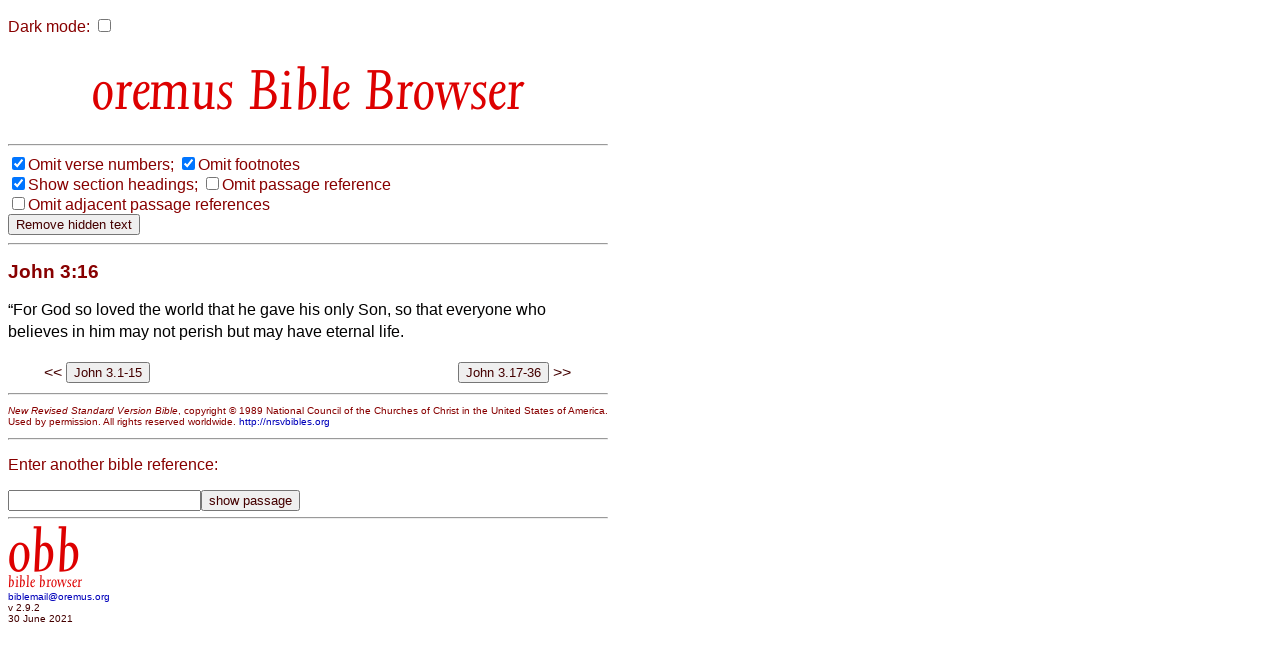

--- FILE ---
content_type: text/html
request_url: http://bible.oremus.org/?ql=138033650
body_size: 11482
content:
<!DOCTYPE html PUBLIC "-//W3C//DTD XHTML 1.0 Transitional//EN" "http://www.w3.org/TR/xhtml1/DTD/xhtml1-transitional.dtd">
<html xmlns="http://www.w3.org/1999/xhtml">
  <head>
    <meta http-equiv="Content-Type" content="text/html; charset=UTF-8" />
    <meta name="viewport" content="width=device-width, initial-scale=1.0, maximum-scale=1.0, user-scalable=0" />
    <title>oremus Bible Browser : John 3:16</title>
    <link rel="stylesheet" href="/bible.css" type="text/css" media="all" />
    <link rel="stylesheet" href="/bscreen.css" type="text/css" media="screen" />
    <link rel="stylesheet" href="/bprint.css" type="text/css" media="print" />
    <link rel="stylesheet" href="/obb/obb.css" type="text/css" media="all" />
    <link rev="made" href="mailto:biblemail@oremus.org" />
    <script type="text/javascript" src="/bible.js?10"></script>
  </head>
  <body class="dmtog" onLoad="bStart();">

    <script language="JavaScript">
      var ol_sticky=1;var ol_cap="footnote";
      ol_fixx=610;var ol_offsety=-25;ol_fgcolor="#FFEEEE";
      ol_bgcolor="#880000";ol_textcolor="black";ol_textsize="-1";ol_closecolor="#FFEEEE";
    </script>

    <div id="overDiv" style="position:absolute; visibility:hidden; z-index:1000;"></div>
    <script language="JavaScript" src="overlib_mini.js"><!-- overLIB (c) Erik Bosrup --></script>

    <script type="text/javascript">

       var dark = false;
       function init_dark()
       {
          var cdark = b_get_cookie( 'darkmode' );
          if ( cdark && cdark == 'true' )
          {
             darkToggle();
          }
       }

       function b_set_cookie( name, value, expires, path, domain, secure )
       {
          // set time, in milliseconds
          var today = new Date();
          today.setTime( today.getTime() );

           /*
              if the expires variable is set, make the correct
              expires time, the current script below will set
              it for x number of days, to make it for hours,
              delete * 24, for minutes, delete * 60 * 24
           */
           if ( expires )
           {
              expires = expires * 1000 * 60 * 60 * 24;
           }
           var expires_date = new Date( today.getTime() + (expires) );

           document.cookie = name + "=" +escape( value ) +
               ( ( expires ) ? ";expires=" + expires_date.toGMTString() : "" ) +
               ( ( path ) ? ";path=" + path : "" ) +
               ( ( domain ) ? ";domain=" + domain : "" ) +
               ( ( secure ) ? ";secure" : "" );
       }


       function b_get_cookie( check_name )
       {
          // first split this cookie up into name/value pairs
          // note: document.cookie only returns name=value, not the other components
          var a_all_cookies = document.cookie.split( ';' );
          var a_temp_cookie = '';
          var cookie_name = '';
          var cookie_value = '';
          var b_cookie_found = false; // set boolean t/f default f
         
          for ( i = 0; i < a_all_cookies.length; i++ )
          {
             // now split apart each name=value pair
             a_temp_cookie = a_all_cookies[i].split( '=' );
           
             // and trim left/right whitespace while we are at it
             cookie_name = a_temp_cookie[0].replace(/^\s+|\s+$/g, '');
           
             // if the extracted name matches passed check_name
             if ( cookie_name == check_name )
             {
                b_cookie_found = true;
                // we need to handle case where cookie has no value but exists (no = sign, that is):
                if ( a_temp_cookie.length > 1 )
                {
                   cookie_value = unescape( a_temp_cookie[1].replace(/^\s+|\s+$/g, '') );
                }
                // note that in cases where cookie is initialized but no value, null is returned
                return cookie_value;
                break;
             }
             a_temp_cookie = null;
             cookie_name = '';
          }
          if ( ! b_cookie_found )
          {
             return null;
          }
       }

       function darkToggle()
       {
	   if ( dark )
	   {
             dark = false;

             dmStyleClassToggle( 'dmtog', '#FFFFFF', '#880000' );
             dmStyleClassToggle( 'bibletext', '#FFFFFF', '#010000' );
             dmStyleClassToggle( 'dmtog2', '', '#880000' );
             dmStyleClassToggle( 'obb', '', '#DD0000' );
             dmStyleClassToggle( 'search', '', '#440000' );
             dmStyleClassToggle( 'credits', '#FFFFFF', '#440000' );
             dmStyleClassToggle( 'screencredits', '', '#440000' );

             dmStyleTagToggle( 'h2', '', '#880000' );
             dmStyleTagToggle( 'h3', '', '#880000' );
             dmStyleTagToggle( 'a', '', '#0000BB' );

             document.getElementById( "dark-checkbox" ).checked = false;
	   }
           else
           {
             dark = true;

             dmStyleClassToggle( 'dmtog', '#222222', '#CCCCCC' );
             dmStyleClassToggle( 'bibletext', '#222222', '#CCCCCC' );
             dmStyleClassToggle( 'dmtog2', '', '#EECCCC' );
             dmStyleClassToggle( 'obb', '', '#FF9999' );
             dmStyleClassToggle( 'search', '', '#EECCCC' );
             dmStyleClassToggle( 'credits', '#222222', '#CCCCCC' );
             dmStyleClassToggle( 'screencredits', '#222222', '#CCCCCC' );

             dmStyleTagToggle( 'h2', '', '#EECCCC' );
             dmStyleTagToggle( 'h3', '', '#EECCCC' );
             dmStyleTagToggle( 'a', '', '#8888BB' );

             document.getElementById( "dark-checkbox" ).checked = true;
           }
           b_set_cookie( 'darkmode', dark, '3652', '/', '', '' );
       }

       function dmStyleClassToggle( className, bgColor, fgColor )
       {
             const togs = document.getElementsByClassName( className );
             for ( let tog of togs )
             {
                 if ( bgColor )
                 {
                     tog.style.backgroundColor = bgColor;
                 }
                 if ( fgColor )
                 {
                     tog.style.color = fgColor;
                 }
             }
       }

       function dmStyleTagToggle( tagName, bgColor, fgColor )
       {
             const els = document.getElementsByTagName( tagName );
             for ( let el of els )
             {
                 if ( bgColor )
                 {
                     el.style.backgroundColor = bgColor;
                 }
                 if ( fgColor )
                 {
                     el.style.color = fgColor;
                 }
             }
       }


       function bStart()
       {
           FormLoad();
           init_dark();     
       }

    </script>

<p id="dcheck">
  <label for="dark-checkbox">Dark mode:</label>

    <input type="checkbox" name="dark" id="dark-checkbox" onclick="darkToggle();">
</p>
    <script language="JavaScript">
      function setVis()
      {
        changeElementVisibility('vnum');
changeElementVisibility('fnote');

      }
    </script>
<h1 align="center" id="h1screen">
<span class="obb" style="font-size: 65px; color: #D00"> Bible Browser</span>
</h1>
<hr class="quicklink" /><div class="visbuttons"><nobr><label><input type="checkbox" name="vnum" value="no" checked="checked" id="vnum" onclick="changeElementVisibility('vnum')" /></label><label for="vnum">Omit&nbsp;verse&nbsp;numbers;</label></nobr>
<nobr><label><input type="checkbox" name="fnote" value="no" checked="checked" id="fnote" onclick="changeElementVisibility('fnote')" /></label><label for="fnote">Omit&nbsp;footnotes</label></nobr>
<br />
<nobr><label><input type="checkbox" name="headings" value="yes" checked="checked" id="headings" onclick="changeElementVisibility('sect')" /></label><label for="headings">Show&nbsp;section&nbsp;headings;</label></nobr>
<nobr><label><input type="checkbox" name="show_ref" value="no" id="ref" onclick="changeElementVisibility('passageref')" /></label><label for="ref">Omit&nbsp;passage&nbsp;reference</label></nobr>
<br />
<nobr><label><input type="checkbox" name="show_adj" value="no" id="adj" onclick="changeElementVisibility('adj')" /></label><label for="adj">Omit&nbsp;adjacent&nbsp;passage&nbsp;references</label></nobr>
<form onSubmit="removeHidden();return false;"><input type="submit" value="Remove hidden text" /></form><hr />
</div><!-- class="visbuttons" -->
<div class="bible dmtog">

<h2 class="passageref">John 3:16</h2>

<div class="bibletext">
<p>

<sup class="ww vnumVis">16</sup>&#147;For God so loved the world that he gave his only Son, so that everyone who believes in him may not perish but may have eternal life.
</p>

</div><!-- class="bibletext" -->

<div class="adj">
<table border="0" width="100%"><tr><td valign="top" align="right">&lt;&lt;</td><td valign="top" align="left"><form method="post" action="/?ql=138033650" enctype="multipart/form-data"><input type="hidden" name="passage" value="John 3.1-15" />
<input type="submit" name="show passage_button" value="John 3.1-15" />
<input type="hidden" name="vnum" value="no"  />
<input type="hidden" name="fnote" value="no"  />
<input type="hidden" name="headings" value="no"  />
<input type="hidden" name="adj" value=""  />
<input type="hidden" name="version" value="nrsv" />
</form>
</td><td valign="top" align="right"><form method="post" action="/?ql=138033650" enctype="multipart/form-data"><input type="hidden" name="passage" value="John 3.17-36" />
<input type="submit" name="show passage_button" value="John 3.17-36" />
<input type="hidden" name="vnum" value="no"  />
<input type="hidden" name="fnote" value="no"  />
<input type="hidden" name="headings" value="no"  />
<input type="hidden" name="adj" value=""  />
<input type="hidden" name="version" value="nrsv" />
</form>
</td><td valign="top" align="left">&gt;&gt;</td></tr></table>
</div><!-- class="adj" -->
</div><!-- class="bible" -->

<div class="copyright dmtog">
<hr />
<p class="dmtog">
<cite>New Revised Standard Version Bible</cite>, copyright &copy; 1989 National Council of the Churches of Christ in the United States of America. Used by permission. All rights reserved worldwide. <a href="http://nrsvbibles.org">http://nrsvbibles.org</a>
</p>
</div><!-- class="copyright" -->

<hr class="quicklink" />
<div class="another">
<p>Enter another bible reference: </p><form method="post" action="/?ql=138033650" enctype="multipart/form-data"><input type="text" name="passage" value="" size="22" maxlength="1024" /><input type="submit" name="show passage_button" value="show passage" />
<input type="hidden" name="vnum" value="no"  />
<input type="hidden" name="fnote" value="no"  />
<input type="hidden" name="headings" value="no"  />
<input type="hidden" name="adj" value=""  />
<input type="hidden" name="version" value="nrsv" />
</form>

</div> <!-- class="another" -->
    <div align="left" class="credits dmtog">
      <hr />
      <div class="screencredits">
	<p class="dmtog">
	  <a href="/">
<span class="obb" style="font-size: 68px; color: #D00; line-height: 0.65em;">obb</span><br />
<span class="obb" style="font-size: 18px; color: #D00">bible browser</span>
</a><br />
	    <a href="mailto:biblemail@oremus.org">biblemail@oremus.org</a><br />
	  v&nbsp;2.9.2<br />
	  30 June 2021
	</p>
      </div>
      <div class="printcredits">
	From the oremus Bible Browser https://bible.oremus.org v2.9.2 30 June 2021.
      </div>
    </div>

  </body>

</html>


--- FILE ---
content_type: text/css
request_url: http://bible.oremus.org/bscreen.css
body_size: 138
content:
/* style file for oremus Bible Browser
 *   Simon Kershaw   13 Feb 2003
 */

div.printcredits
{ 
	display: none;
}

/*
 *	end of file
 */


--- FILE ---
content_type: application/javascript
request_url: http://bible.oremus.org/bible.js?10
body_size: 9781
content:
//===========================================================================
// JavaScript to munge form fields before return to the server
// Simon Kershaw, 29 Dec 2005
// v8  22 May 2017
// v9  29 Sep 2017
// v10 18 Apr 2019
//===========================================================================

//===========================================================================

function PassageDefaultString()
{
    //return 'Enter passage, e.g. Mark 1.1-11';
    return '';
}

//===========================================================================

function PassagesDefaultString()
{
    //return 'Enter one or more passages, e.g. Mark 1.1-11, one per line';
    return '';
}

//===========================================================================

function SearchDefaultString()
{
    //return 'Enter search text, e.g. in the beginning';
    return '';
}

//===========================================================================

function PassageReset( obj )
{
    if ( obj.passage.value != '' && obj.passage.value != PassageDefaultString() )
    {
        obj.passage.value = PassageDefaultString();
    }
    return false;
}

//===========================================================================

function PassageBlur( obj )
{
    if ( obj.value == '' )
    {
        obj.value = PassageDefaultString();
    }
}

//===========================================================================

function PassageFocus( obj )
{
    if ( obj.value == PassageDefaultString())
    {
        obj.value = '';
    }
}

//===========================================================================

function PassageSubmit( obj )
{
    if ( document.forms[0].list_books.value )
    {
	return( true );
    }

    if ( ( document.forms[0].passage.value  == PassageDefaultString() || document.forms[0].passage.value == '' )
         && ( document.forms[0].passages.value  == PassagesDefaultString() || document.forms[0].passages.value == '' ) )
    {
        //obj.passage.value = '';
        alert( "No Bible references entered.\n\nPlease enter a passage to display, in the form, e.g. Mark 1.1-11\n" );
        return( false );
    }
    if ( document.forms[0].passage.value  == PassageDefaultString() )
    {
        document.forms[0].passage.value = '';
    }
    if ( document.forms[0].passages.value  == PassagesDefaultString() )
    {
        document.forms[0].passages.value = '';
    }

    return ( true );
}

//===========================================================================

function PassageClick( obj )
{
    //if ( obj.passage.value  == PassageDefaultString() || obj.passage.value == '' )
    if ( obj.passage.value == '' )
    {
        //obj.passage.value = '';
        alert( "No Bible reference entered.\n\nPlease enter a passage to display, in the form, e.g. Mark 1.1-11\n" );
        return( false );
    }
//    if ( obj.passages.value  == PassagesDefaultString() )
//    {
//        obj.passages.value = '';
//    }
    return ( true );
}

//===========================================================================

function PassagesReset( obj )
{
//    if ( obj.passages.value != '' && obj.passages.value != PassagesDefaultString() )
    if ( obj.passages.value != '' )
    {
//        obj.passages.value = PassagesDefaultString();
        obj.passages.value = '';
    }
    return false;
}

//===========================================================================

function PassagesBlur( obj )
{
//    if ( obj.value == '' )
//    {
//        obj.value = PassagesDefaultString();
//    }
}

//===========================================================================

function PassagesFocus( obj )
{
//    if ( obj.value == PassagesDefaultString())
//    {
//        obj.value = '';
//    }
}

//===========================================================================

function PassagesClick( obj )
{
//    if ( obj.passages.value  == PassagesDefaultString() || obj.passages.value == '' )
    if ( obj.passages.value  == '' )
    {
        //obj.passage.value = '';
        alert( "No Bible references entered.\n\nPlease enter one or more passages to display,\none per line,\nin the form, e.g. Mark 1.1-11\n" );
        return( false );
    }
//    if ( obj.passage.value  == PassageDefaultString() )
//    {
//        obj.passage.value = '';
//    }
//    return ( true );
}


//===========================================================================

function SearchReset( obj )
{
//    if ( obj.search.value != '' && obj.search.value != SearchDefaultString() )
    if ( obj.search.value != '' )
    {
//        obj.search.value = SearchDefaultString();
        obj.search.value = '';
    }
    return false;
}

//===========================================================================

function SearchBlur( obj )
{
//    if ( obj.value == '' )
//    {
//        obj.value = SearchDefaultString();
//    }
}

//===========================================================================

function SearchFocus( obj )
{
//    if ( obj.value == SearchDefaultString())
//    {
//        obj.value = '';
//    }
}

//===========================================================================

function SearchClick( obj )
{
//    if ( obj.search.value  == SearchDefaultString() || obj.search.value == '' )
    if ( obj.search.value  == '' )
    {
        //obj.search.value = '';
        alert( "No search text entered.\n\nPlease enter some text to search for, e.g. in the beginning\n" );
        return( false );
    }
    return ( true );
}



//===========================================================================

function FormLoad( vnum, fnote, sect )
{
    eval( 'setVis()' );

    eval( 'FormLoad2()' );
}

function FormLoad2()
{
//    if ( document.forms[0].passage && document.forms[0].passage.value == '' )
//    {
//        document.forms[0].passage.value = PassageDefaultString();
//    }
//
//    if ( document.forms[0].passages && document.forms[0].passages.value == '' )
//    {
//        document.forms[0].passages.value = PassagesDefaultString();
//    }
//
//    if ( document.forms.length > 0 && document.forms[1].search && document.forms[1].search.value == '' )
//    {
//        document.forms[1].search.value = SearchDefaultString();
//    }

    if ( document.getElementById("passage") )
    {
        document.getElementById("passage").focus();
    }
}

//===========================================================================

function changeElementVisibility( what )
{
    // set bible elements of type 'what' to be visible or invisible
    // 'what' can be: vnum, fnote, sect

    if ( what == 'sect' )
    {
        //findElements( 'h2', /(?!(passageref))/ );
        findElements( 'h2', /\bplus-B|plus-C|plus-S|FT\b/ );
    }
    else if ( what == 'vnum' )
    {
        var pattern = /\bcnum|vnum|cc|rr|cp|ii|hh|oo|plus-M|plus-V|uu|vv|ww\b/;
        findElements( 'span', pattern );
        findElements( 'sup', pattern );
    }
    else if ( what == 'fnote' )
    {
        findElements( 'sup', /\bfnote\b/ );
    }
    else if ( what == 'adj' )
    {
        findElements( 'div', /\badj\b/ );
    }
    else if ( what == 'passageref' )
    {
        findElements( 'h2', /\bpassageref\b/ );
    }
}

//===========================================================================

function toggleVisButton( what )
{
    var button = document.getElementById( what + "toggle" );
    var newButtonVal;
    //    var regexp = /^show)(.*)/;
    if ( /^show/i.test( button.value ) )
    {
        newButtonVal = button.value.replace( /^Show/ , 'Omit' );
    }
    else
    {
        newButtonVal = button.value.replace( /^Omit/ , 'Show' );
    }
    button.value = newButtonVal;
}

//===========================================================================

function findElements( tag, pattern )
{
    var what_list = document.getElementsByTagName( tag );

    for ( var ix = 0; ix < what_list.length; ix++ )
    {
        if ( pattern.test( what_list[ix].className) )
        {
            toggleVisibility( what_list[ix], tag );
        }
    }
}

//===========================================================================

function toggleVisibility( an_el, tag )
{

    if ( an_el.style.display == 'none' )
    {
        an_el.style.display = tag == 'h2' ? 'block' : 'inline';
    }
    else
    {
        an_el.style.display = 'none';
    }
}

//===========================================================================

function removeHidden()
// remove all elements with display:none settings from the DOM
{
    var what_list = document.getElementsByTagName( 'div' );

    // find any <div class="bibletext"> elements
    for ( var ix = 0; ix < what_list.length; ix++ )
    {
        if ( what_list[ix].className == 'bibletext' )
        {
            // do whatever we want to do
            removeHiddenHelper( what_list[ix], 'h2' );
            removeHiddenHelper( what_list[ix], 'span' );
            removeHiddenHelper( what_list[ix], 'sup' );
        }
    }
    return false;
}

//===========================================================================

function removeHiddenHelper( bibletext_el, tag )
// remove all elements with display:none settings from the DOM
{
    var what_list = bibletext_el.getElementsByTagName( tag );

    // loop over els in reverse order removing hidden els from the list
    for ( var ix = what_list.length-1 ; ix >= 0 ; ix-- )
    {
        if ( what_list[ix].style.display == 'none' )
        {
            //what_list[ix].innerHTML = '';
            var el = what_list[ix];
            el.parentNode.removeChild( el );
        }
    }
}

//===========================================================================
// end of file
//===========================================================================
